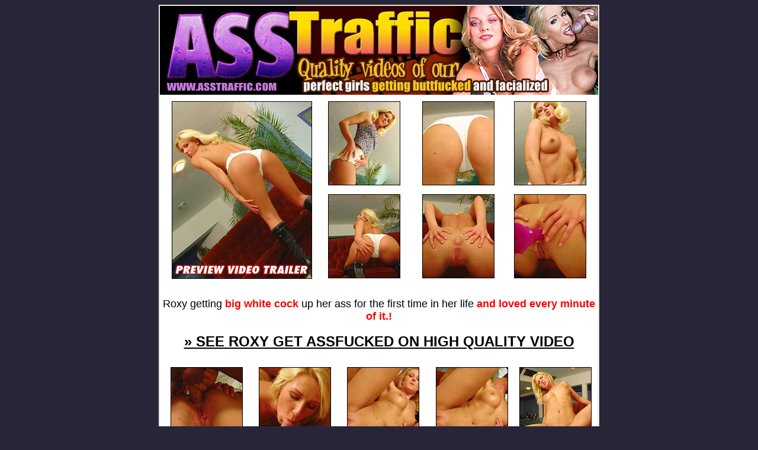

--- FILE ---
content_type: text/html
request_url: http://galleries.asstraffic.com/roxy/01/s1/102078/1/9/y/index.html
body_size: 7961
content:
<html><head>
<title>Asstraffic all anal quality hardcore movies</title>
<meta http-equiv="Content-Type" content="text/html; charset=iso-8859-1">
<link href="/_images/style_s1.css" rel="stylesheet" type="text/css">
<style type="text/css">
<!--
.style2 {font-weight: bold}
-->
</style>
</head>
<body link=black vlink=black alink=black>
<table width="1" border="1" align="center" cellpadding="0" cellspacing="0" bordercolor="#E7E7D1">
  <tr>
    <td bordercolor="#000000"><table width="730" border="0" align="center" cellpadding="0" cellspacing="0" bgcolor="#FFFFFF">
      <tr>
        <td width="730"><img src="/_images/screenshot_header.jpg" width="740" height="150" border="0"></td>
      </tr>
      <tr>
        <td><table width="100%"  border="0" cellspacing="8" cellpadding="3">
          <tr>
            <td width="36%" rowspan="2"><div align="right"><a href="../../../../_content/s/trailer.mp4"><img src="../../../../_content/s/thumbs/big.jpg" width="235" height="298" border="1"></a></div>              <div align="center"></div>              </td>
            <td width="22%"><div align="center"><a href="../../../../_content/s/1.jpg"><img src="../../../../_content/s/thumbs/1.jpg" width="120" height="140" border="1"></a></div></td>
            <td width="21%"><div align="center"><a href="../../../../_content/s/2.jpg"><img src="../../../../_content/s/thumbs/2.jpg" width="120" height="140" border="1"></a></div></td>
            <td width="21%"><div align="center"><a href="../../../../_content/s/3.jpg"><img src="../../../../_content/s/thumbs/3.jpg" width="120" height="140" border="1"></a></div></td>
          </tr>
          <tr>
            <td><div align="center"><a href="../../../../_content/s/4.jpg"><img src="../../../../_content/s/thumbs/4.jpg" width="120" height="140" border="1"></a></div></td>
            <td><div align="center"><a href="../../../../_content/s/5.jpg"><img src="../../../../_content/s/thumbs/5.jpg" width="120" height="140" border="1"></a></div></td>
            <td><div align="center"><a href="../../../../_content/s/6.jpg"><img src="../../../../_content/s/thumbs/6.jpg" width="120" height="140" border="1"></a></div></td>
            </tr>
        </table></td>
      </tr>
      <tr>
        <td></td>
      </tr>
      <tr>
        <td><table width="100%" border="0" align="center" cellpadding="0" cellspacing="0" bgcolor="#FFFFFF">
              <tr>
                <td colspan="8" class="style5"><p align="center"><span class="style2"><br>
                          </span>Roxy getting<span class="style2"> <strong>big white cock</strong> </span>up her ass for the first time in her life<span class="style2"> and <strong>loved every minute of it</strong>.!</span></p>
                    <p align="center"><strong><a href="http://join.asstraffic.com/track/index/" class="style6">&raquo; SEE ROXY GET ASSFUCKED ON HIGH QUALITY VIDEO</a><br>
                  </strong></p></td>
              </tr>
          </table></td>
      </tr>
      <tr>
        <td><div align="center">
          <br>
          <table width="100%"  border="0" cellspacing="8" cellpadding="3">
            <tr>
              <td width="22%"><div align="center"><a href="../../../../_content/s/7.jpg"><img src="../../../../_content/s/thumbs/7.jpg" width="120" height="140" border="1"></a></div></td>
              <td width="21%"><div align="center"><a href="../../../../_content/s/8.jpg"><img src="../../../../_content/s/thumbs/8.jpg" width="120" height="140" border="1"></a></div></td>
              <td width="22%"><div align="center"><a href="../../../../_content/s/9.jpg"><img src="../../../../_content/s/thumbs/9.jpg" width="120" height="140" border="1"></a></div></td>
              <td width="21%"><div align="center"><a href="../../../../_content/s/10.jpg"><img src="../../../../_content/s/thumbs/10.jpg" width="120" height="140" border="1"></a></div></td>
              <td width="21%"><div align="center"><a href="../../../../_content/s/11.jpg"><img src="../../../../_content/s/thumbs/11.jpg" width="120" height="140" border="1"></a></div></td>
            </tr>
            <tr>
              <td><div align="center"><a href="../../../../_content/s/12.jpg"><img src="../../../../_content/s/thumbs/12.jpg" width="120" height="140" border="1"></a></div></td>
              <td><div align="center"><a href="../../../../_content/s/13.jpg"><img src="../../../../_content/s/thumbs/13.jpg" width="120" height="140" border="1"></a></div></td>
              <td><div align="center"><a href="../../../../_content/s/14.jpg"><img src="../../../../_content/s/thumbs/14.jpg" width="120" height="140" border="1"></a></div></td>
              <td><div align="center"><a href="../../../../_content/s/15.jpg"><img src="../../../../_content/s/thumbs/15.jpg" width="120" height="140" border="1"></a></div></td>
              <td><div align="center" class="style5">
                <div align="center">Now that you<br>
                    saw the pics<br>
                    are you ready<br>
                    to watch the<br>
                    full movie?<strong><br>
                    <br>
                    <span class="style2"><a href="http://join.asstraffic.com/track/index/"><span class="style2">GO SEE IT!</span></a></span></strong></div>
              </div></td>
            </tr>
          </table>
          <br>
                <span class="style1"><a href="http://join.asstraffic.com/track/index/">&raquo; MORE OF OUR ASSFUCKED TEENS - ALL SHOT IN-HOUSE!<br>
                <br>
              </a></span>
                <table width="100%"  border="0" cellspacing="0" cellpadding="0">
                  <tr>
                    <td><div align="center"><img src="/_images/1.jpg" width="160" height="160" border="1"><br>
                            <a href="http://join.asstraffic.com/track/index/" class="style7">BUSTY ANASTASIA ENJOYS DP </a></div></td>
                    <td><div align="center"><img src="/_images/2.jpg" width="160" height="160" border="1"><br>
                            <a href="http://join.asstraffic.com/track/index/" class="style7">CUTE TEEN ALEXA ANAL </a></div></td>
                    <td><div align="center"><img src="/_images/3.jpg" width="160" height="160" border="1"><br>
                            <a href="http://join.asstraffic.com/track/index/" class="style7">BLONDE DORA HOT GROUP SEX </a></div></td>
                    <td><div align="center"><img src="/_images/4.jpg" width="160" height="160" border="1"><br>
                            <a href="http://join.asstraffic.com/track/index/" class="style7">NOT SO INNOCENT ANGELINA</a></div></td>
                    <td></td>
                  </tr>
                </table>
                <span class="style8"><br>
                <span class="style10"> <br>
        All content and design copyright &copy; ASSTRAFFIC.COM - All rights reserved - All models appearing are 18 years or older. </span></span><br>
        <br>
        <br>
          </div></td>
      </tr>
      <tr>
        <td></td>
      </tr>
    </table></td>
  </tr>
</table>
<br>
<BR /><BR /><div align="center"><font style="font-family:Verdana; font-size:11px; color:#FFFFFF">&bull;</font> <a href="http://join.perfectgonzo.com/strack/index/1:1/0/0/" style="font-family:Verdana; font-size:11px; color:#FFFFFF">Gonzo Movies</a> <font style="font-family:Verdana; font-size:11px; color:#FFFFFF">&bull;</font>  <a href="http://join.perfectgonzo.com/strack/index/1:1/0/0/show.php?a=33_1" style="font-family:Verdana; font-size:11px; color:#FFFFFF" >View All Perfect Gonzo Models</a> <font style="font-family:Verdana; font-size:11px; color:#FFFFFF">&bull;</font> <a href="http://join.perfectgonzo.com/strack/index/1:1/0/0/show.php?a=32_1" style="font-family:Verdana; font-size:11px; color:#FFFFFF" >View All Perfect Gonzo Trailers</a> <font style="font-family:Verdana; font-size:11px; color:#FFFFFF">&bull;</font></div><BR /><BR /><BR /></body>
</html>


--- FILE ---
content_type: text/css
request_url: http://galleries.asstraffic.com/_images/style_s1.css
body_size: 584
content:
body {
	background-color: #292538;
}
.style1 {
	font-family: Arial, Helvetica, sans-serif;
	font-weight: bold;
	font-size: 24px;
}
.style2 {color: #FF0000}
.style5 {font-size: 18px; font-family: Arial, Helvetica, sans-serif;}
a:link {
	color: #000000;
}
a:visited {
	color: #000000;
}
a:hover {
	color: #FF0000;
}
a:active {
	color: #000000;
}
.style6 {font-size: 24px}
.style7 {
	font-family: Arial, Helvetica, sans-serif;
	font-size: 10px;
	font-weight: bold;
}
.style8 {
	font-family: Arial, Helvetica, sans-serif;
	font-size: 10;
}
.style10 {
	color: #333333;
	font-size: 10px;
}
